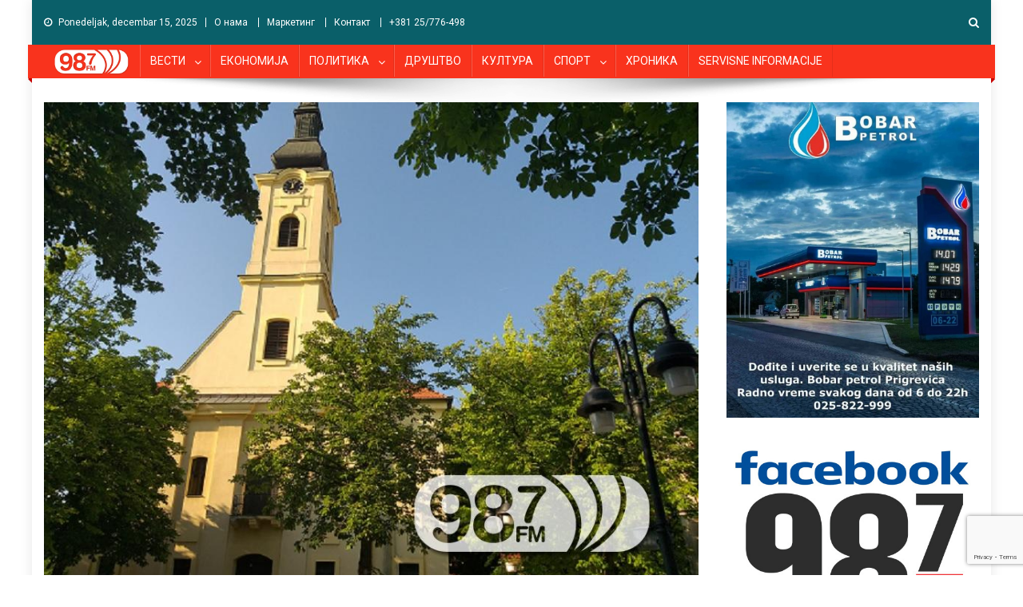

--- FILE ---
content_type: text/html; charset=utf-8
request_url: https://www.google.com/recaptcha/api2/anchor?ar=1&k=6Leg9pggAAAAAPYGm_VxzJow_lkFJf0mP78obFST&co=aHR0cHM6Ly93d3cucmFkaW9kdW5hdi5jb206NDQz&hl=en&v=7gg7H51Q-naNfhmCP3_R47ho&size=invisible&anchor-ms=20000&execute-ms=15000&cb=1ni4oax430ao
body_size: 48154
content:
<!DOCTYPE HTML><html dir="ltr" lang="en"><head><meta http-equiv="Content-Type" content="text/html; charset=UTF-8">
<meta http-equiv="X-UA-Compatible" content="IE=edge">
<title>reCAPTCHA</title>
<style type="text/css">
/* cyrillic-ext */
@font-face {
  font-family: 'Roboto';
  font-style: normal;
  font-weight: 400;
  font-stretch: 100%;
  src: url(//fonts.gstatic.com/s/roboto/v48/KFO7CnqEu92Fr1ME7kSn66aGLdTylUAMa3GUBHMdazTgWw.woff2) format('woff2');
  unicode-range: U+0460-052F, U+1C80-1C8A, U+20B4, U+2DE0-2DFF, U+A640-A69F, U+FE2E-FE2F;
}
/* cyrillic */
@font-face {
  font-family: 'Roboto';
  font-style: normal;
  font-weight: 400;
  font-stretch: 100%;
  src: url(//fonts.gstatic.com/s/roboto/v48/KFO7CnqEu92Fr1ME7kSn66aGLdTylUAMa3iUBHMdazTgWw.woff2) format('woff2');
  unicode-range: U+0301, U+0400-045F, U+0490-0491, U+04B0-04B1, U+2116;
}
/* greek-ext */
@font-face {
  font-family: 'Roboto';
  font-style: normal;
  font-weight: 400;
  font-stretch: 100%;
  src: url(//fonts.gstatic.com/s/roboto/v48/KFO7CnqEu92Fr1ME7kSn66aGLdTylUAMa3CUBHMdazTgWw.woff2) format('woff2');
  unicode-range: U+1F00-1FFF;
}
/* greek */
@font-face {
  font-family: 'Roboto';
  font-style: normal;
  font-weight: 400;
  font-stretch: 100%;
  src: url(//fonts.gstatic.com/s/roboto/v48/KFO7CnqEu92Fr1ME7kSn66aGLdTylUAMa3-UBHMdazTgWw.woff2) format('woff2');
  unicode-range: U+0370-0377, U+037A-037F, U+0384-038A, U+038C, U+038E-03A1, U+03A3-03FF;
}
/* math */
@font-face {
  font-family: 'Roboto';
  font-style: normal;
  font-weight: 400;
  font-stretch: 100%;
  src: url(//fonts.gstatic.com/s/roboto/v48/KFO7CnqEu92Fr1ME7kSn66aGLdTylUAMawCUBHMdazTgWw.woff2) format('woff2');
  unicode-range: U+0302-0303, U+0305, U+0307-0308, U+0310, U+0312, U+0315, U+031A, U+0326-0327, U+032C, U+032F-0330, U+0332-0333, U+0338, U+033A, U+0346, U+034D, U+0391-03A1, U+03A3-03A9, U+03B1-03C9, U+03D1, U+03D5-03D6, U+03F0-03F1, U+03F4-03F5, U+2016-2017, U+2034-2038, U+203C, U+2040, U+2043, U+2047, U+2050, U+2057, U+205F, U+2070-2071, U+2074-208E, U+2090-209C, U+20D0-20DC, U+20E1, U+20E5-20EF, U+2100-2112, U+2114-2115, U+2117-2121, U+2123-214F, U+2190, U+2192, U+2194-21AE, U+21B0-21E5, U+21F1-21F2, U+21F4-2211, U+2213-2214, U+2216-22FF, U+2308-230B, U+2310, U+2319, U+231C-2321, U+2336-237A, U+237C, U+2395, U+239B-23B7, U+23D0, U+23DC-23E1, U+2474-2475, U+25AF, U+25B3, U+25B7, U+25BD, U+25C1, U+25CA, U+25CC, U+25FB, U+266D-266F, U+27C0-27FF, U+2900-2AFF, U+2B0E-2B11, U+2B30-2B4C, U+2BFE, U+3030, U+FF5B, U+FF5D, U+1D400-1D7FF, U+1EE00-1EEFF;
}
/* symbols */
@font-face {
  font-family: 'Roboto';
  font-style: normal;
  font-weight: 400;
  font-stretch: 100%;
  src: url(//fonts.gstatic.com/s/roboto/v48/KFO7CnqEu92Fr1ME7kSn66aGLdTylUAMaxKUBHMdazTgWw.woff2) format('woff2');
  unicode-range: U+0001-000C, U+000E-001F, U+007F-009F, U+20DD-20E0, U+20E2-20E4, U+2150-218F, U+2190, U+2192, U+2194-2199, U+21AF, U+21E6-21F0, U+21F3, U+2218-2219, U+2299, U+22C4-22C6, U+2300-243F, U+2440-244A, U+2460-24FF, U+25A0-27BF, U+2800-28FF, U+2921-2922, U+2981, U+29BF, U+29EB, U+2B00-2BFF, U+4DC0-4DFF, U+FFF9-FFFB, U+10140-1018E, U+10190-1019C, U+101A0, U+101D0-101FD, U+102E0-102FB, U+10E60-10E7E, U+1D2C0-1D2D3, U+1D2E0-1D37F, U+1F000-1F0FF, U+1F100-1F1AD, U+1F1E6-1F1FF, U+1F30D-1F30F, U+1F315, U+1F31C, U+1F31E, U+1F320-1F32C, U+1F336, U+1F378, U+1F37D, U+1F382, U+1F393-1F39F, U+1F3A7-1F3A8, U+1F3AC-1F3AF, U+1F3C2, U+1F3C4-1F3C6, U+1F3CA-1F3CE, U+1F3D4-1F3E0, U+1F3ED, U+1F3F1-1F3F3, U+1F3F5-1F3F7, U+1F408, U+1F415, U+1F41F, U+1F426, U+1F43F, U+1F441-1F442, U+1F444, U+1F446-1F449, U+1F44C-1F44E, U+1F453, U+1F46A, U+1F47D, U+1F4A3, U+1F4B0, U+1F4B3, U+1F4B9, U+1F4BB, U+1F4BF, U+1F4C8-1F4CB, U+1F4D6, U+1F4DA, U+1F4DF, U+1F4E3-1F4E6, U+1F4EA-1F4ED, U+1F4F7, U+1F4F9-1F4FB, U+1F4FD-1F4FE, U+1F503, U+1F507-1F50B, U+1F50D, U+1F512-1F513, U+1F53E-1F54A, U+1F54F-1F5FA, U+1F610, U+1F650-1F67F, U+1F687, U+1F68D, U+1F691, U+1F694, U+1F698, U+1F6AD, U+1F6B2, U+1F6B9-1F6BA, U+1F6BC, U+1F6C6-1F6CF, U+1F6D3-1F6D7, U+1F6E0-1F6EA, U+1F6F0-1F6F3, U+1F6F7-1F6FC, U+1F700-1F7FF, U+1F800-1F80B, U+1F810-1F847, U+1F850-1F859, U+1F860-1F887, U+1F890-1F8AD, U+1F8B0-1F8BB, U+1F8C0-1F8C1, U+1F900-1F90B, U+1F93B, U+1F946, U+1F984, U+1F996, U+1F9E9, U+1FA00-1FA6F, U+1FA70-1FA7C, U+1FA80-1FA89, U+1FA8F-1FAC6, U+1FACE-1FADC, U+1FADF-1FAE9, U+1FAF0-1FAF8, U+1FB00-1FBFF;
}
/* vietnamese */
@font-face {
  font-family: 'Roboto';
  font-style: normal;
  font-weight: 400;
  font-stretch: 100%;
  src: url(//fonts.gstatic.com/s/roboto/v48/KFO7CnqEu92Fr1ME7kSn66aGLdTylUAMa3OUBHMdazTgWw.woff2) format('woff2');
  unicode-range: U+0102-0103, U+0110-0111, U+0128-0129, U+0168-0169, U+01A0-01A1, U+01AF-01B0, U+0300-0301, U+0303-0304, U+0308-0309, U+0323, U+0329, U+1EA0-1EF9, U+20AB;
}
/* latin-ext */
@font-face {
  font-family: 'Roboto';
  font-style: normal;
  font-weight: 400;
  font-stretch: 100%;
  src: url(//fonts.gstatic.com/s/roboto/v48/KFO7CnqEu92Fr1ME7kSn66aGLdTylUAMa3KUBHMdazTgWw.woff2) format('woff2');
  unicode-range: U+0100-02BA, U+02BD-02C5, U+02C7-02CC, U+02CE-02D7, U+02DD-02FF, U+0304, U+0308, U+0329, U+1D00-1DBF, U+1E00-1E9F, U+1EF2-1EFF, U+2020, U+20A0-20AB, U+20AD-20C0, U+2113, U+2C60-2C7F, U+A720-A7FF;
}
/* latin */
@font-face {
  font-family: 'Roboto';
  font-style: normal;
  font-weight: 400;
  font-stretch: 100%;
  src: url(//fonts.gstatic.com/s/roboto/v48/KFO7CnqEu92Fr1ME7kSn66aGLdTylUAMa3yUBHMdazQ.woff2) format('woff2');
  unicode-range: U+0000-00FF, U+0131, U+0152-0153, U+02BB-02BC, U+02C6, U+02DA, U+02DC, U+0304, U+0308, U+0329, U+2000-206F, U+20AC, U+2122, U+2191, U+2193, U+2212, U+2215, U+FEFF, U+FFFD;
}
/* cyrillic-ext */
@font-face {
  font-family: 'Roboto';
  font-style: normal;
  font-weight: 500;
  font-stretch: 100%;
  src: url(//fonts.gstatic.com/s/roboto/v48/KFO7CnqEu92Fr1ME7kSn66aGLdTylUAMa3GUBHMdazTgWw.woff2) format('woff2');
  unicode-range: U+0460-052F, U+1C80-1C8A, U+20B4, U+2DE0-2DFF, U+A640-A69F, U+FE2E-FE2F;
}
/* cyrillic */
@font-face {
  font-family: 'Roboto';
  font-style: normal;
  font-weight: 500;
  font-stretch: 100%;
  src: url(//fonts.gstatic.com/s/roboto/v48/KFO7CnqEu92Fr1ME7kSn66aGLdTylUAMa3iUBHMdazTgWw.woff2) format('woff2');
  unicode-range: U+0301, U+0400-045F, U+0490-0491, U+04B0-04B1, U+2116;
}
/* greek-ext */
@font-face {
  font-family: 'Roboto';
  font-style: normal;
  font-weight: 500;
  font-stretch: 100%;
  src: url(//fonts.gstatic.com/s/roboto/v48/KFO7CnqEu92Fr1ME7kSn66aGLdTylUAMa3CUBHMdazTgWw.woff2) format('woff2');
  unicode-range: U+1F00-1FFF;
}
/* greek */
@font-face {
  font-family: 'Roboto';
  font-style: normal;
  font-weight: 500;
  font-stretch: 100%;
  src: url(//fonts.gstatic.com/s/roboto/v48/KFO7CnqEu92Fr1ME7kSn66aGLdTylUAMa3-UBHMdazTgWw.woff2) format('woff2');
  unicode-range: U+0370-0377, U+037A-037F, U+0384-038A, U+038C, U+038E-03A1, U+03A3-03FF;
}
/* math */
@font-face {
  font-family: 'Roboto';
  font-style: normal;
  font-weight: 500;
  font-stretch: 100%;
  src: url(//fonts.gstatic.com/s/roboto/v48/KFO7CnqEu92Fr1ME7kSn66aGLdTylUAMawCUBHMdazTgWw.woff2) format('woff2');
  unicode-range: U+0302-0303, U+0305, U+0307-0308, U+0310, U+0312, U+0315, U+031A, U+0326-0327, U+032C, U+032F-0330, U+0332-0333, U+0338, U+033A, U+0346, U+034D, U+0391-03A1, U+03A3-03A9, U+03B1-03C9, U+03D1, U+03D5-03D6, U+03F0-03F1, U+03F4-03F5, U+2016-2017, U+2034-2038, U+203C, U+2040, U+2043, U+2047, U+2050, U+2057, U+205F, U+2070-2071, U+2074-208E, U+2090-209C, U+20D0-20DC, U+20E1, U+20E5-20EF, U+2100-2112, U+2114-2115, U+2117-2121, U+2123-214F, U+2190, U+2192, U+2194-21AE, U+21B0-21E5, U+21F1-21F2, U+21F4-2211, U+2213-2214, U+2216-22FF, U+2308-230B, U+2310, U+2319, U+231C-2321, U+2336-237A, U+237C, U+2395, U+239B-23B7, U+23D0, U+23DC-23E1, U+2474-2475, U+25AF, U+25B3, U+25B7, U+25BD, U+25C1, U+25CA, U+25CC, U+25FB, U+266D-266F, U+27C0-27FF, U+2900-2AFF, U+2B0E-2B11, U+2B30-2B4C, U+2BFE, U+3030, U+FF5B, U+FF5D, U+1D400-1D7FF, U+1EE00-1EEFF;
}
/* symbols */
@font-face {
  font-family: 'Roboto';
  font-style: normal;
  font-weight: 500;
  font-stretch: 100%;
  src: url(//fonts.gstatic.com/s/roboto/v48/KFO7CnqEu92Fr1ME7kSn66aGLdTylUAMaxKUBHMdazTgWw.woff2) format('woff2');
  unicode-range: U+0001-000C, U+000E-001F, U+007F-009F, U+20DD-20E0, U+20E2-20E4, U+2150-218F, U+2190, U+2192, U+2194-2199, U+21AF, U+21E6-21F0, U+21F3, U+2218-2219, U+2299, U+22C4-22C6, U+2300-243F, U+2440-244A, U+2460-24FF, U+25A0-27BF, U+2800-28FF, U+2921-2922, U+2981, U+29BF, U+29EB, U+2B00-2BFF, U+4DC0-4DFF, U+FFF9-FFFB, U+10140-1018E, U+10190-1019C, U+101A0, U+101D0-101FD, U+102E0-102FB, U+10E60-10E7E, U+1D2C0-1D2D3, U+1D2E0-1D37F, U+1F000-1F0FF, U+1F100-1F1AD, U+1F1E6-1F1FF, U+1F30D-1F30F, U+1F315, U+1F31C, U+1F31E, U+1F320-1F32C, U+1F336, U+1F378, U+1F37D, U+1F382, U+1F393-1F39F, U+1F3A7-1F3A8, U+1F3AC-1F3AF, U+1F3C2, U+1F3C4-1F3C6, U+1F3CA-1F3CE, U+1F3D4-1F3E0, U+1F3ED, U+1F3F1-1F3F3, U+1F3F5-1F3F7, U+1F408, U+1F415, U+1F41F, U+1F426, U+1F43F, U+1F441-1F442, U+1F444, U+1F446-1F449, U+1F44C-1F44E, U+1F453, U+1F46A, U+1F47D, U+1F4A3, U+1F4B0, U+1F4B3, U+1F4B9, U+1F4BB, U+1F4BF, U+1F4C8-1F4CB, U+1F4D6, U+1F4DA, U+1F4DF, U+1F4E3-1F4E6, U+1F4EA-1F4ED, U+1F4F7, U+1F4F9-1F4FB, U+1F4FD-1F4FE, U+1F503, U+1F507-1F50B, U+1F50D, U+1F512-1F513, U+1F53E-1F54A, U+1F54F-1F5FA, U+1F610, U+1F650-1F67F, U+1F687, U+1F68D, U+1F691, U+1F694, U+1F698, U+1F6AD, U+1F6B2, U+1F6B9-1F6BA, U+1F6BC, U+1F6C6-1F6CF, U+1F6D3-1F6D7, U+1F6E0-1F6EA, U+1F6F0-1F6F3, U+1F6F7-1F6FC, U+1F700-1F7FF, U+1F800-1F80B, U+1F810-1F847, U+1F850-1F859, U+1F860-1F887, U+1F890-1F8AD, U+1F8B0-1F8BB, U+1F8C0-1F8C1, U+1F900-1F90B, U+1F93B, U+1F946, U+1F984, U+1F996, U+1F9E9, U+1FA00-1FA6F, U+1FA70-1FA7C, U+1FA80-1FA89, U+1FA8F-1FAC6, U+1FACE-1FADC, U+1FADF-1FAE9, U+1FAF0-1FAF8, U+1FB00-1FBFF;
}
/* vietnamese */
@font-face {
  font-family: 'Roboto';
  font-style: normal;
  font-weight: 500;
  font-stretch: 100%;
  src: url(//fonts.gstatic.com/s/roboto/v48/KFO7CnqEu92Fr1ME7kSn66aGLdTylUAMa3OUBHMdazTgWw.woff2) format('woff2');
  unicode-range: U+0102-0103, U+0110-0111, U+0128-0129, U+0168-0169, U+01A0-01A1, U+01AF-01B0, U+0300-0301, U+0303-0304, U+0308-0309, U+0323, U+0329, U+1EA0-1EF9, U+20AB;
}
/* latin-ext */
@font-face {
  font-family: 'Roboto';
  font-style: normal;
  font-weight: 500;
  font-stretch: 100%;
  src: url(//fonts.gstatic.com/s/roboto/v48/KFO7CnqEu92Fr1ME7kSn66aGLdTylUAMa3KUBHMdazTgWw.woff2) format('woff2');
  unicode-range: U+0100-02BA, U+02BD-02C5, U+02C7-02CC, U+02CE-02D7, U+02DD-02FF, U+0304, U+0308, U+0329, U+1D00-1DBF, U+1E00-1E9F, U+1EF2-1EFF, U+2020, U+20A0-20AB, U+20AD-20C0, U+2113, U+2C60-2C7F, U+A720-A7FF;
}
/* latin */
@font-face {
  font-family: 'Roboto';
  font-style: normal;
  font-weight: 500;
  font-stretch: 100%;
  src: url(//fonts.gstatic.com/s/roboto/v48/KFO7CnqEu92Fr1ME7kSn66aGLdTylUAMa3yUBHMdazQ.woff2) format('woff2');
  unicode-range: U+0000-00FF, U+0131, U+0152-0153, U+02BB-02BC, U+02C6, U+02DA, U+02DC, U+0304, U+0308, U+0329, U+2000-206F, U+20AC, U+2122, U+2191, U+2193, U+2212, U+2215, U+FEFF, U+FFFD;
}
/* cyrillic-ext */
@font-face {
  font-family: 'Roboto';
  font-style: normal;
  font-weight: 900;
  font-stretch: 100%;
  src: url(//fonts.gstatic.com/s/roboto/v48/KFO7CnqEu92Fr1ME7kSn66aGLdTylUAMa3GUBHMdazTgWw.woff2) format('woff2');
  unicode-range: U+0460-052F, U+1C80-1C8A, U+20B4, U+2DE0-2DFF, U+A640-A69F, U+FE2E-FE2F;
}
/* cyrillic */
@font-face {
  font-family: 'Roboto';
  font-style: normal;
  font-weight: 900;
  font-stretch: 100%;
  src: url(//fonts.gstatic.com/s/roboto/v48/KFO7CnqEu92Fr1ME7kSn66aGLdTylUAMa3iUBHMdazTgWw.woff2) format('woff2');
  unicode-range: U+0301, U+0400-045F, U+0490-0491, U+04B0-04B1, U+2116;
}
/* greek-ext */
@font-face {
  font-family: 'Roboto';
  font-style: normal;
  font-weight: 900;
  font-stretch: 100%;
  src: url(//fonts.gstatic.com/s/roboto/v48/KFO7CnqEu92Fr1ME7kSn66aGLdTylUAMa3CUBHMdazTgWw.woff2) format('woff2');
  unicode-range: U+1F00-1FFF;
}
/* greek */
@font-face {
  font-family: 'Roboto';
  font-style: normal;
  font-weight: 900;
  font-stretch: 100%;
  src: url(//fonts.gstatic.com/s/roboto/v48/KFO7CnqEu92Fr1ME7kSn66aGLdTylUAMa3-UBHMdazTgWw.woff2) format('woff2');
  unicode-range: U+0370-0377, U+037A-037F, U+0384-038A, U+038C, U+038E-03A1, U+03A3-03FF;
}
/* math */
@font-face {
  font-family: 'Roboto';
  font-style: normal;
  font-weight: 900;
  font-stretch: 100%;
  src: url(//fonts.gstatic.com/s/roboto/v48/KFO7CnqEu92Fr1ME7kSn66aGLdTylUAMawCUBHMdazTgWw.woff2) format('woff2');
  unicode-range: U+0302-0303, U+0305, U+0307-0308, U+0310, U+0312, U+0315, U+031A, U+0326-0327, U+032C, U+032F-0330, U+0332-0333, U+0338, U+033A, U+0346, U+034D, U+0391-03A1, U+03A3-03A9, U+03B1-03C9, U+03D1, U+03D5-03D6, U+03F0-03F1, U+03F4-03F5, U+2016-2017, U+2034-2038, U+203C, U+2040, U+2043, U+2047, U+2050, U+2057, U+205F, U+2070-2071, U+2074-208E, U+2090-209C, U+20D0-20DC, U+20E1, U+20E5-20EF, U+2100-2112, U+2114-2115, U+2117-2121, U+2123-214F, U+2190, U+2192, U+2194-21AE, U+21B0-21E5, U+21F1-21F2, U+21F4-2211, U+2213-2214, U+2216-22FF, U+2308-230B, U+2310, U+2319, U+231C-2321, U+2336-237A, U+237C, U+2395, U+239B-23B7, U+23D0, U+23DC-23E1, U+2474-2475, U+25AF, U+25B3, U+25B7, U+25BD, U+25C1, U+25CA, U+25CC, U+25FB, U+266D-266F, U+27C0-27FF, U+2900-2AFF, U+2B0E-2B11, U+2B30-2B4C, U+2BFE, U+3030, U+FF5B, U+FF5D, U+1D400-1D7FF, U+1EE00-1EEFF;
}
/* symbols */
@font-face {
  font-family: 'Roboto';
  font-style: normal;
  font-weight: 900;
  font-stretch: 100%;
  src: url(//fonts.gstatic.com/s/roboto/v48/KFO7CnqEu92Fr1ME7kSn66aGLdTylUAMaxKUBHMdazTgWw.woff2) format('woff2');
  unicode-range: U+0001-000C, U+000E-001F, U+007F-009F, U+20DD-20E0, U+20E2-20E4, U+2150-218F, U+2190, U+2192, U+2194-2199, U+21AF, U+21E6-21F0, U+21F3, U+2218-2219, U+2299, U+22C4-22C6, U+2300-243F, U+2440-244A, U+2460-24FF, U+25A0-27BF, U+2800-28FF, U+2921-2922, U+2981, U+29BF, U+29EB, U+2B00-2BFF, U+4DC0-4DFF, U+FFF9-FFFB, U+10140-1018E, U+10190-1019C, U+101A0, U+101D0-101FD, U+102E0-102FB, U+10E60-10E7E, U+1D2C0-1D2D3, U+1D2E0-1D37F, U+1F000-1F0FF, U+1F100-1F1AD, U+1F1E6-1F1FF, U+1F30D-1F30F, U+1F315, U+1F31C, U+1F31E, U+1F320-1F32C, U+1F336, U+1F378, U+1F37D, U+1F382, U+1F393-1F39F, U+1F3A7-1F3A8, U+1F3AC-1F3AF, U+1F3C2, U+1F3C4-1F3C6, U+1F3CA-1F3CE, U+1F3D4-1F3E0, U+1F3ED, U+1F3F1-1F3F3, U+1F3F5-1F3F7, U+1F408, U+1F415, U+1F41F, U+1F426, U+1F43F, U+1F441-1F442, U+1F444, U+1F446-1F449, U+1F44C-1F44E, U+1F453, U+1F46A, U+1F47D, U+1F4A3, U+1F4B0, U+1F4B3, U+1F4B9, U+1F4BB, U+1F4BF, U+1F4C8-1F4CB, U+1F4D6, U+1F4DA, U+1F4DF, U+1F4E3-1F4E6, U+1F4EA-1F4ED, U+1F4F7, U+1F4F9-1F4FB, U+1F4FD-1F4FE, U+1F503, U+1F507-1F50B, U+1F50D, U+1F512-1F513, U+1F53E-1F54A, U+1F54F-1F5FA, U+1F610, U+1F650-1F67F, U+1F687, U+1F68D, U+1F691, U+1F694, U+1F698, U+1F6AD, U+1F6B2, U+1F6B9-1F6BA, U+1F6BC, U+1F6C6-1F6CF, U+1F6D3-1F6D7, U+1F6E0-1F6EA, U+1F6F0-1F6F3, U+1F6F7-1F6FC, U+1F700-1F7FF, U+1F800-1F80B, U+1F810-1F847, U+1F850-1F859, U+1F860-1F887, U+1F890-1F8AD, U+1F8B0-1F8BB, U+1F8C0-1F8C1, U+1F900-1F90B, U+1F93B, U+1F946, U+1F984, U+1F996, U+1F9E9, U+1FA00-1FA6F, U+1FA70-1FA7C, U+1FA80-1FA89, U+1FA8F-1FAC6, U+1FACE-1FADC, U+1FADF-1FAE9, U+1FAF0-1FAF8, U+1FB00-1FBFF;
}
/* vietnamese */
@font-face {
  font-family: 'Roboto';
  font-style: normal;
  font-weight: 900;
  font-stretch: 100%;
  src: url(//fonts.gstatic.com/s/roboto/v48/KFO7CnqEu92Fr1ME7kSn66aGLdTylUAMa3OUBHMdazTgWw.woff2) format('woff2');
  unicode-range: U+0102-0103, U+0110-0111, U+0128-0129, U+0168-0169, U+01A0-01A1, U+01AF-01B0, U+0300-0301, U+0303-0304, U+0308-0309, U+0323, U+0329, U+1EA0-1EF9, U+20AB;
}
/* latin-ext */
@font-face {
  font-family: 'Roboto';
  font-style: normal;
  font-weight: 900;
  font-stretch: 100%;
  src: url(//fonts.gstatic.com/s/roboto/v48/KFO7CnqEu92Fr1ME7kSn66aGLdTylUAMa3KUBHMdazTgWw.woff2) format('woff2');
  unicode-range: U+0100-02BA, U+02BD-02C5, U+02C7-02CC, U+02CE-02D7, U+02DD-02FF, U+0304, U+0308, U+0329, U+1D00-1DBF, U+1E00-1E9F, U+1EF2-1EFF, U+2020, U+20A0-20AB, U+20AD-20C0, U+2113, U+2C60-2C7F, U+A720-A7FF;
}
/* latin */
@font-face {
  font-family: 'Roboto';
  font-style: normal;
  font-weight: 900;
  font-stretch: 100%;
  src: url(//fonts.gstatic.com/s/roboto/v48/KFO7CnqEu92Fr1ME7kSn66aGLdTylUAMa3yUBHMdazQ.woff2) format('woff2');
  unicode-range: U+0000-00FF, U+0131, U+0152-0153, U+02BB-02BC, U+02C6, U+02DA, U+02DC, U+0304, U+0308, U+0329, U+2000-206F, U+20AC, U+2122, U+2191, U+2193, U+2212, U+2215, U+FEFF, U+FFFD;
}

</style>
<link rel="stylesheet" type="text/css" href="https://www.gstatic.com/recaptcha/releases/7gg7H51Q-naNfhmCP3_R47ho/styles__ltr.css">
<script nonce="yNmsoaw03CaiG6xScPRTOA" type="text/javascript">window['__recaptcha_api'] = 'https://www.google.com/recaptcha/api2/';</script>
<script type="text/javascript" src="https://www.gstatic.com/recaptcha/releases/7gg7H51Q-naNfhmCP3_R47ho/recaptcha__en.js" nonce="yNmsoaw03CaiG6xScPRTOA">
      
    </script></head>
<body><div id="rc-anchor-alert" class="rc-anchor-alert"></div>
<input type="hidden" id="recaptcha-token" value="[base64]">
<script type="text/javascript" nonce="yNmsoaw03CaiG6xScPRTOA">
      recaptcha.anchor.Main.init("[\x22ainput\x22,[\x22bgdata\x22,\x22\x22,\[base64]/[base64]/bmV3IFpbdF0obVswXSk6Sz09Mj9uZXcgWlt0XShtWzBdLG1bMV0pOks9PTM/bmV3IFpbdF0obVswXSxtWzFdLG1bMl0pOks9PTQ/[base64]/[base64]/[base64]/[base64]/[base64]/[base64]/[base64]/[base64]/[base64]/[base64]/[base64]/[base64]/[base64]/[base64]\\u003d\\u003d\x22,\[base64]\\u003d\x22,\x22YsOzwq1Ef3ZHw7tKIXLDoMOCw47Do8OZOFrCgDbDl0TChsOowq0sUCHDr8Oxw6xXw67DnV4oDsKzw7EaFTfDsnJIwovCo8OLC8KMVcKVw4oPU8Ogw5zDqcOkw7JZfMKPw4DDuix4TMKLwq7Cil7CkcKOSXNqU8OBIsKYw69rCsK0wpQzUUMsw6sjwqUPw5/ChTrDmMKHOEccwpUTw74rwpgRw5pbJsKkacKaVcORwr0Kw4o3wovDkH96wqlPw6nCuBnCuCYLbRV+w4tQIMKVwrDCssO0wo7DrsKJw7snwoxLw4xuw4Edw4zCkFTClMKUNsK+XHd/e8KKwph/T8OuBhpWbcOMcQvCqCgUwq9uZMK9JEHCrzfCosKFH8O/w6/DvVLDqiHDrwNnOsOXw5jCnUlqVkPCkMKXHMK7w68Uw4Fhw7HCpcK0DnQ8J3l6EMKyRsOSH8O4V8OyaQl/[base64]/wpTCpUUAw6t7S8OSwpw2wpo0WQRfwpYdCQkfAw3CoMO1w5AUw4XCjlRGPMK6acK/woNVDhbCuSYMw4IBBcOnwrxXBE/[base64]/Cr8KHZsOmw4hMwoRDw604Dy/CqhwlQRvCgDfCs8KTw7bComNXUsODw7fCi8Kcf8OswrLCj2ddw5PCukYGw4RNEcKJN2/[base64]/[base64]/CpsOITykbWsOhw4zDqMOCw7/Cq8OWHnPCqU/DssO6QMKvw7RTwpjCn8Ohwq5Qw7RjJW4vwqrCnMOpV8O+w7VwwrrDoVHCsTnCk8OKw5bDi8OwVcKHw6EfwpbCrsOkwqUzwofDiDLCv0vDlnFLwqHCvjPDrxpwc8OwSMOnw5sOw5XDusOKE8KeVwYubMOxw4DCq8OpwpTDk8OCw7LCmcOKZsKjUxDDk0jDm8Kvw6/Cm8OVw4TDl8KRJ8O5wp4yWDYyGHzDucKkPMKRw6wvw7NbwrvCgcKyw6kEw7nDnMKHRcKZw7xRwrtgMMKlCEPCvV/[base64]/DnSrDk0VRw4QXbcOvwp8Cw7ojQ1XCscO+LcKqw4/DunXDsClew5/[base64]/CgsKewpXCiEkTXMOlwp/DqBhgwpDDqiPCuz3Dv8K+TMKVQVrCqMO1w4fDhUzDjEwDwrBJwpzDrcKdNcKtd8O/TsOrwp11w5ptwo4Zwqkvw4zDiVPCicKnwrXDsMKsw5nDnsOrwo1MKi3DrXl/wq8bNsOcwqtaVsO4ZBhXwrkmwrl6wr/CnFfDqSPDv3TDlUAxWwJTNcKRfB7CrsOiwoJyCMO7WsORw7zCsETChsO+ecOVw5NXwr4TBAUiw49TwrcRGMO3eMOKSUshwq7DnsOUwpLCusOHC8Osw7vDkcOMfsKbOk7DhhHDtDzCmUrDncK+wq3DlMO6w6HCqw54PiA1dsKcw5bCigQJwqkRYlTDihXCvcKhwrbCii/CjnnCjsKJw7/Dv8K4w5DDjC4nUMOgQMKTHDXDpgbDjmLDhMOoQDLCvyt/wrhdw7LCicKdKWt+woo/w4fCmE3CgHfDlwzCosOHTQLCi006P0kHw6t7w7rCrcK2eQ50w6sUSm4ASlAhHxzDhMK4wqjCqmPDtRoXFh1Yw7bDtG/DqhPCicOjBl/Cr8KYYgPCkMKrNy8lLjZ2H2tiJRbDsAxIw6AewodWI8OiAsOCw5fDuVJdbcOdRGvCgsO+wozCn8Osw5LDn8Oqw4jDpgHDr8O6KMK2woBxw63Cv0PDlw7DpXEMw7sRSsK/OHbDgcOrw4hbWMK4FEfDoxRcwqPCtsOYScOww59oX8Ovw6d/RMO5wrIeLcKtYMOCfBtFwrTDjhjDjsOlKMKUwpXCrMKgwotvw4/Cm3LCmsOIw6TCulrDpcKgwqY0wpvDiDFxw5pSOH3DhcKgwqvChxcyIcK5HcKXEkVYG3vCksKTw4TCpcOvwrp/[base64]/DssOfEsKTw5chw47DtsOCc8K0DsOdw7TCsB3Cq8ORfsKow6Jxw68fYMOvw6MHw74Dw7HDnADDmEfDnyRASMKPTcKCKMK6w5QhT3QSL8KvNg/CsxE9H8Olw6E5MSU2wq3Dt2rDtMKTSsOlwofDrnPDnsOgw6rCrE4kw7XCrljDhsOXw7BSTMKzEsOyw6vCsmp2KsKfw4UZMsOAw4towqB5O2ZQwq7CkMOSwp0sd8Osw7vDindHGcKxw6B3dcOvwo9dHcKiwp/CkmrCt8OyYMOvCmTDsy83w7LClE/Dqn8zw79nUBBsaCFxw5tJQCZ7w6vDnyNZPMOUa8KoFCd/IgfDjcKaw7tDwpPDlToYwr3Cii13MMK7c8K+ZnLDp3TDmcKZR8KEwqvDicKDHsK6YMKsMQUOw4ZewprCjwBhecKvwq4fwr/CgsKcDnLDosOKwrB3KHvCngRUwqvDnA3DnsORDMOCXcOaWcOoHSTDv0UmFsKzc8OIwrTDm0wtHMOfw7pCQh/Du8OxwozDmMOWMGd1wojChFLDuRETw74yw7Nlw6fChFcewpsCw6hjw4rChMObwrNkSARWYS4fBVfDpH/ClsKHw7Nuw4JEVsOdw4xCGzZAw5JZw4nDk8Kkw4dwFkrCvMKSB8OiMMK6w6TDmcKqAl3DhH4wZcKVPcOBwojCuiQLKBB5QcOrCcO+A8Kewro1wqXCiMKschLCksKTw5hqwrgPwqnCuQRGwqgUfSRvw6/[base64]/Dnns1w6jDiUzCtWXCicOfw7QgGRsgw6NkO8KOf8Kew4vCqELCvh3DlwnCjcO6w6nDocOJc8K2IcKsw78qwqpFJFJzOMOfP8OJwr0rVWh/Lm4pS8KrFUsncTbDh8OQwpgkwrBZKUjDhsKZccO7JsO9w6LDncKfCDNNw6TCqlV+wrhpNsKuDMKAwoDCmn3CncKsVcKvwrZGEwHDpMOfwrhvw5BHw6vCnMOSVMKKbShaUcKjw7HCocO7woM0T8O/[base64]/wpfDi8Kmw6txdBXDisKsw4rCsFQJwpFlFcKEw6LCix/DjB8TG8O2w596HGcrH8OUGcK8HCzDslHCgQYWw7nCrlJ4w4PDuxBQw6DClzZ/[base64]/[base64]/DmwQpW8O0w7dXwozCvibCocO3wpFBbsO3eV5ZaUguwo/[base64]/Gn/CiCM5w64WwqYIGMO6w43CmcOAwoTCq8O5wo8iwrV3woTCmj/Cr8KYwoPCiD3Cr8OqwrIGZ8KzTTHClsOiUMK/ccKpwqnCvC/DtMKNa8KaJhgqw7bCqcOCw5EFXMKtw5jCvzDDr8KIIsOYw4lzw6nCs8OlwqLChDcTw4sgw4/Dj8OlJcO2w43CocKjEcOENg1aw7lJwpR6wrzDlzvDs8OvKDVIw43DpsK/ByALwpPCksK6wpp5wobDrcO1wp/DllFMKE7CnA4BwpHDrsOmHSzCl8OdRcKVMsKiwqjChz9fwrfDm2J5FwHDocONbWx5cgwZwqtlw594JMKIc8O8VzwePSjDnMKSZD0swopLw4F5EsOVCwZvw4rDhyETw5XCvycHwoHCtsKvNz1+fTQXHwJGw5/DrsONw6Vkwq7DhEDDp8KINMKebH3DoMKDXMK2wrDCgFnCjcOIUsKqbnjCvxjDhMKrLCHCsCTDuMOTe8KxMBEFY11FCC/CjsKBw781wrEtLgU+w7LCksKUw4vDtcK/w5LCkTMFAMOPbhfDrVVlw6/CrsKcR8KHw6HDjzbDo8K3w7F2AcKzwoXDv8OHXDcLWsKJw6HCpFQGeVtlw5zDlMKLw4IWYivCkMK/w73DrcKwwoDCrAotw7hIw7HDlxLDncOqRF5OKE0cw6tYWcKXw5d4UGvDqMOWwqXDqFNhMcKSJ8OFw5U9w71RK8K6O27DpiY1b8Ouw4UHwrFDTGc7wpoid0/[base64]/DrhsxFcK2BkHCqcKVw7djwp50w7w7wqfDscKXw5DCvEjDmmscWMOdQlh6ZFHCoDF+wojCviPCqsOgESUnw7t7C1FGw5HCoMODDGzCmW8BWcK+KsK0AMKAcsOjwo1QwpPCrWM1H2/DklDDqnjCpEVjf8KZw7RZIcOfPEYhw5XDhcK8IFdlcMOGCMKjwqfCgBrCpxsEH3tjwr3CmxXDum3DiypZHBdow4bCoFPDjcOgw40jw7pTUT1ew6M9H01rKsODw7UXw4s5w4N+woHCpsK3w4zDrRTDnA7DuMKSZmQsS1bChMKPwqnCsF/CoDROfnXDosO9YsOaw5ROeMOfw6vDoMKyA8K1XsO9w60Yw7hEwqRawqXCtBbCuBAbE8Kqw7slw5ovBmxPwqkkwqHDgsKhw7bDnEF9R8KBw4bCh0pOwpfDn8OGVMOfV3TCpi3DsSbCqMKQdULDgcO2esOxw4BFTyIycyfDjcOuaBHDpE0eMhUCeFTCiT/DrsKKA8OeJ8KRf2rDvTrCrD7DokljwpUvYcOqHsOVw7bCtmISRVjDu8K1EAVBw7B8wootw6gibiguwpQBCFTCsAvDt15zwrLCj8KQw5hpwqPDtcOdXixpScKDTsKjwoNKV8K/w7hyLVcCw4DCvSABQMKDe8K6BcOIwpwsUMKvw4zCvxMMAkIdWcO5IsKIw48WL2fDrFQGB8OrwrzDrnvDsidzwqvCjQbCnsK3w7HDmDYRBWRZOsOywq8ZE8KKw7HCqMKkwoTCjQQMwo4ueXohRsOUw5nCkCwoV8K/wpbCsnJeWVjCqTgyfsOZVcO3bETCnMK9XsK6wpdDwr/DnDDDhS9TMBgeNHnDrsO2EE/Dv8KaNMKRM2MfNMKZw4xWQMKUw7Jrw7zChD/DmcKeb2vCuxLDrXrDnsKpw5l+asKJwqfDgcOnO8OGw5/DnsOPwqtWwqrDuMOxGCwew4/DvlEzSi7CgsONGsOTCQ9XHcKWE8OhbVoewpgVRGbDjh3Dk0PDmsKYEcOMHMKww5FnaW12w7FcGsODchU+ChvCqcOTw4EfPE9OwpRhwrvDkzzDsMKiw5/Dukw2IBk4UisUw4Rgwqx6w4VWF8OZB8OOasKMAFgWKTDDrGEUYcOxQBIpwoDCmAt1wo/DmUbCszXDgsKTwqTCnMOmOsOUEMKiNHLDnG3CusOhw7fDisK9PyTCqMOzVsK9wo3DlDrDtMKVc8KsNmhscRgVFMKAwrfCmnDCvcKJAMO4wp/ChgLDk8KJwpU7wpV0w78tBMKcdw/DqcK2w6XCvsOFw6w8wqoNCSbCg1Yzf8OPw4rCkWzDncOHcsOnWMKOw5Bjw4LDnAPDoW9/[base64]/[base64]/bcKTwpjDh8OIREw2w6bDjMO3w55tw4/[base64]/[base64]/CvgYJEsK7PUbDpsO8w60yD8Kww695LsKwGcKvw63Cq8KVwobCl8OVw4B7VcKdwo4UKw8PwrLCtsOzIgtfWi9qwocvwrtzWcKiZcK8w41fecKdwrBsw6cmwo7CsEZcwqZ5w4MQGlEUwqLCtlFMSsOmw7tXw4Ulw55ZcsO/w7jDvMK3w5IYfcOtMW/DtjbDscOxwr3DqV3CiGLDjMKQw6LCkHbDlyHDiVjDt8KNw5fDiMOLLsKlwqA4NsOhZMKmI8OnJMKbw60Ww6VCw5/[base64]/[base64]/[base64]/CvMKkFz1mMcOywo/CoMO/wq3DvsK8JTQ/XCvDoxLDhsOnbkoLTMKPeMOMw5zDnMOyAcKfw60CUcKcwr4aKMOIw6XClAx2w4zDu8OCQ8Onw7c5wo10w5/Ct8OkYcKowqYdw7jDicOQCXHDjnhyw4fCjsOMfyPDmBrDusKFSMOMDBfDjMKmaMOZHCILwrQcPcKqdl5kwqsBbg4Gwp01wo15E8KpK8O0w4VJbnPDm3/[base64]/DvyQfHB3DrcO4w6bDgsOrwpVEwo7CiMKrw7Fzw6Vzw4pCw6LCkjoWw7wIwpZSw6gVasOuU8KtasKWw64RIcK2wqFXWcONw7s3wqUUw4dBwqLDgcOyMcOgwrbCgRMTwrlHw6Y/SipWw6XDn8K8w6XDsUTCm8O7M8OFw58cLcKCwqNpYj/[base64]/FcOAP8KFw6HDtFHCs8KPOMKEwp/[base64]/WE/[base64]/CgcK9ciclO8OKwrwmwoIHw6nDlsK7fTTCohhSc8OaXzLCo8KVJhTDgsOZIcKVw41vwoTDhDHDllfDiRDDkiLClgPDncKaCDM0wpNqw4IOIMKiS8K1ZBNQOk/CgwHDjkrDlXLDgjXDuMKDwpMMwqHCrMKTOmrDigzDhMK2DyLCu37DlsKCwqoENMK4Q39iw7HDk2/DqSzCvsK2VcOVw7TDmR0IHX/CunDDlXPCjS0XJgjCsMOAwro8wpHDisKOexbCnztvN2nDqsKBwpLDs3/[base64]/e3fCusKMfCUdw7sSwrlFRQ/DqsOILH/DiR0wNG8vPCZSwopwZirDtDXDkcKKFw5LEsKwMMKiwph7VirDk3bCjFI8w7EJbCTDhsOzwrTDrS3CkcO6L8Okw6cvG2ZlcDLDiiRhwrjDvMONXznDvsO6HRkgHsO7w7/DqcKRw67CvxbCicOiAVLCiMKOw6k6wpjDnTzCsMOBK8Onw6YcKW5FwoPCn0tbaxDDjx4ieh0TwrxZw6rDm8O/w6Q6D3kTays4wrLDsFjCsEgfGcKoUw3DqcO2VgrDiAXDhMKcXwZbWsKIwprDoGUrw7rCusOqc8OGw5/CmcOkw5tkw53DqcKUbhnCkH0NwpjDisOFw6EcXkbDp8OiecOdw5EWFcOPwqHDscKXw5vCl8KYCMOnwrvDhMKaMCEZRBRmPmwowqI7TAUxBGMaOMK+K8OieF/DocO6IgwVw4fDhzfCnsKqRcOCEsK7wrjCuXl3Xi9Kw7VzG8KBw4sZAsOdw6vCj0/CsCIZw7fDiDtUw4B0bFFSw4nCvcOYDn/Dk8KrNcOgccKbLMOFw7nCg1vCicKlK8K+d2bDtyPDn8OGw4rCjFNgbsOGw5luGXsQdFXCkTM5bcKIw59EwrUfYVDCoEnCk0wDwrVlw5vDh8ONwqjDvcOCCywNwpQ1JcKBSg8PVC/Co0x6RCZ4wpM1WWdOZWhwRXpZGRc1w5cYB3XCvMOiEMOIwqLDsyjDnsOYAsOqVi96wo7Ds8Kybjs/wpweaMOKw6/CoAHDtMOXchbCq8OPw6fDi8Kmw5djwoLCvMOGDksdw6fDiHPChi/Dvz4LbGc4YiJpwr/Cg8K6w7sYw5TCk8KRVXXDm8KRbjXCvXHDrBDDtX1Zw785wrHCuRgzwpnCtUFNZF/CphNLGA/DmQwEw7/CucOTC8OqwojCqMKgIcKyIcOTw5RQw6VdwoLCpxbCrQ0ZwqjCkwpFwq7CkRXDgsO0J8OAZGtLJsOlIGQFwoHCv8KIw5JTXcKkZWzCix/DtTbCmcKiDyN6SMOXw67CpwLCuMO7wo/DmVxNU3jCo8O5w6rCk8OcwpvCujJBwofDi8OpwoBOw7shwp4LBGEkw4XDgMKuPgPCuMO3SzPDlE/[base64]/CvkkWTcOfw4MjBU7DjcOdOsK6bMKfHsK7FsOEwprDmDHChw7DmXdxRMKsbsOiasOyw61keAJbw6UCfyx0HMOkaBNOJsKUZhwFwrTCvE43EBERFcOsw4UWDFrCiMOyEsO8wrjCrxUMLcKSw48xI8KmPhRYw4cRYDXCnMOdT8ODw6/[base64]/wq/DkMOoOkEsMwfDjhbDoClRPMKJG1PDqcKhw6gJEQQNwrvCn8KgYjzCjH1ew5vClxJdKsK5dsOIw6xzwohIViUlwozCvAnDn8KDIEgkYxY+fTzCmsONSGXDgzvCihg0YsOfwojCnsKKPkd9wqgMw7zCsyYHIhzCnjxGwrF/wog6cGUZasO7wovCi8OKwoRXw4PCtsK/MCDDosOBwpAcworCilnChsOcRS7Ck8Ktw7Z1w7gAwqfCqcKxwpwrw6fCsUDDlcOiwqVuKjrCpMKfJULDk1h1SFvCtcO4CcKfSsO/[base64]/[base64]/Cr1B2ODoTwpPDhcOtw583Yng+ejbDjCUaEcKWwoYQwofDmsOdwrTCusO6w7gDw6E5IsODwokGw7lNCcO6wrLCpyTDisOMw5PCtcOHDMKYL8OKwplLCMOxcMOxSFPCicK0w4vDmBbCv8ONwotMwpzCssKdwr/CsXN8wpDDg8OYRMOXR8OpBcOuHcO/[base64]/Cm8OYw4jCocKJwqfCqsO0QMKzNRJsHGsZwpI4YMOKIgDCs8KYwoQqwpzCt1ACwoTDt8KBwo/ChAnDusOJw4/DqcOZwpJPwq1iGsKNwrbDrcK1McOLMsOpwrnCnsO7PBfCjG/DtwPCkMOIw6Z3AGtoOcOFwpouBsKawrrDu8O8QjHCpsO3ccOBw7nCsMKEX8O9LBgTACDClcKzUcKVVEJIw4jCpicfJsOuFQhTwpLDicOIFmTCj8Kuw414OMKTT8OQwohXw6h7SMOqw7w3LCpHaThSYGnCjMK2FcOYMF3DssKBLcKbXm8DwoHCvcOJR8OAYw/DnsOrw6UWH8KRw7l7w6UDXz1jKsO5L2rCoh/Do8OmEMO3dQLCl8OJwoZwwqgywq/[base64]/DmsK/bw87WgfDuMOpw67DhXfCosO4djhhG0vDmcO5MxTClcOlw4/DjijCtiAIUMKrw4hNw6TDjg4Dwq7DqXhhcsOkw7pbw5lJwrd7IcKdb8KZOcOsa8KYwp0JwqQVw6Mlc8OeZ8OMJMOPwpnClcKMw5nDnE5Ww6/Dkh4zDcOEDcKEaMKye8O6ECtyXcO8w63Dj8O5wpjCusKXZXJbQsKUe19ewqbCvMKJwo3CnsK/Q8OrSyNST1UvUTgBXMO6b8KHwozCksKjwo4zw7nCnsOIw5p9X8OwbcOsccOTwogFw4HCi8OGwq/Dr8O6wo8yO03CvVHClcOGTk/CucK5w7XCnBPDiXHCsMKOwqt4IcOUcsOxw57CgCjCsg1mwobDvsKKTsOrw6nDpMO0w5JDN8Oew7/Dv8OKLcKIwphta8KKLDzDrsKlw5HCtTsbw7bDhMKQO1zDoVfCoMKpw69Hwpk/OMKWwo1IUMKuIw7DnMKhAjfCgWnDmF1WYMOYSmjDjFDCiS/CoFXColXCoU8MS8KGbMKbwoTDiMKtwqPCnAvDmFfCj0/ClsKZw6oCN0/CtT/CgzXCmcK3H8OQw4ViwoILfsKQa0tLw41waHZswrzCvMKnD8KgCizDnTbDtMOnwq3DjgpEwp3CrnLDjwV0RyDDkDQAOB3DhsOmI8Oww6gww6Uzw5ECQTN6Sk3CtMKMwqnCmG1Gw6fCpBvChB/DncKSwoQzB1RzR8KJw5jCgsKtRsOBwo1Vwp0mwplZIsK9w6hnwoIrw5h3FMOmSQcsVcOzw4Juwo7CsMO+wqQuwpXDugLDk0HCicORJVdZLcOffsK6YUMyw4BXwoIMw4sLw6pzwrnDrg/[base64]/Ci8OkwqPDiA8owrDCkWpnwqEow7JLw7fDrMOfwqotMMKeAlJXfAXCmCxFw4cHe2Vcwp/[base64]/CilpIeyfDognDmHxowoXDlXVRw5fCssKIfSNLwrHCjMOnw59Dw4tNw6EyfsORwrjCpgbCmEDDplF7w7LDtk7DgcO+wpQqwphsXMKaw6zDj8OgwrFGwppbw7bDoEjChERJGz/[base64]/CmQLDjj0uOcO0SMKKw7LDvXrDrMO0w7nDl1zCq1/DlUDChcKSw5dzw4JCAlwhE8KUwonCuSjCrcOcwpnChyNVE21ySGvDpE8Lw57CqzE9w4FEIQfCtsKQw5bChsK9V3zDuxTDh8KUOMOKEV1zwqrDiMOYwq/CslEUXsORBsO4w4bCqijChWbDs1HCq2HCjSFiJsKDH2MhJw44wrRCW8OcwrQsV8KPMB0kJDHDhgrCp8OhchfCt1cEMcK5dmnDt8OQdljDp8OkEsOxdTV9w4zCv8OzIW/Ci8O1amHDkW4TwqZmwphAwpsCwrsNwp8TZW3DnS3Dp8OKIiwYJhbCqcK2wq8vA13CvcOWYCjCnwzDtsKuBcK8JcKvJsOHw5BEwr/Du2nCggvDhjUhw7rDtcKXUgZPw4JzZMOFFMONw6V3HMOsJGNMT29fwqc+EBnCo3XCv8KsVnvDuMK7wrzDl8KDEREjworCtcOew73CmVjCuAUgfBJlP8O7JcO7csOtRsK8w4cEw73CvMKuJMK8VV7DiBstw60HDcK8w5/DpMKPwrdzwoYAKFjCj1LCun/Dm0nClyNPwqAPWWYDPmdgw4sVWsKKw47DqlzDpsOvD3jDnh7CqRDChENXbhw5QCs2w4t9DsKNRsOlw45df3HCtMOyw6DDjwPCvcOJfxgLI2zDvcKPwrY/[base64]/NSonf8KVBMK/H1XCm1fDsMOaw5R9wphqf3Fkw4YDwr/CsCXCgjwsRsOTemczw5sTaMKpMMK6w5nCmHERwrUUw5bDmFHCqEjDgMOaG2HCiQ/Cn39iw6QJZ3LCkcKBwqxxJsOHw6fCjVTDqFPCgzpyXcOKLMOec8OVNhEsGVhqwpYCwqnDhxUGGsOLw6jDjsKpwr8QUsO9MMKKw60Zw4A8U8Oaw73DjFXDrDbCh8KHWQ3Cv8OONsO5wpTDtWpBOibDvwzCpsKQw4laBcKNAMOuwrxqw55/MlrCj8OUL8KbaC9iw77CpH5Pw79UZGbCnzFxw6R9w6hCw5cXSiHCgzXCmMOYw7nCpcKew6/Cr0TDmsO0wpJfw6JWw7IvZsOjTcKTa8KEMnnCk8Ocw5PDjFzCvcKrwp02w43CqXTDpcKpwqPDssOuwr3CkMO5cMOLKMKCJFg0w4EVw4ZJVkjDkHfCl2rCvsOnw4VZVMOwSngXwoEFIsO4Hggcw4DCrMKow5zCs8KKw7UMRcOewp/DgVzDocONGsOMHyvDucO8cTnCjsKOw7kHwovCtsO9wrQ3GAbDjsKIfjcWw47Csw0fw4LDuThKeUgkw5Zbwpdma8OmL2TChlvDo8Ofw4rCtA1RwqfDn8KBw63DocOpdMOEBl/[base64]/[base64]/Du3VvwrI+wqgSwqpkRh7ClhfCjm3DiSTDnC/[base64]/NsOZwoUEwqXCkcKlw7k9W8KOIcOSV8KpDXNbw70aw4DClsOJw4TCoUbChBhnYDw5w7/ClDspw6IIPcK7wr8tV8OoEER/YmZ2WcKcwojDlzklFcOKwrxlYsKNGsKSwoLDtUMAw6nDtMKlwr1mw70be8O5w4rCvi/CjcKMwpXDh8ORQMKaXyjDgBLDngPDisKIwqHCoMKiw55ywqttw7nDk2nDp8OpworCoHjDmsKOHQQiwqkdw6h7d8KMw6FMUcKXw6vDgRvDkXnDrSknw5A2wp/Dog3Ci8KUccOJw7XDiMKjw4MuHDLDpx9awrhUwp8Ewop1w5dQJ8K1LirClMOQw5vCnMK1TjZvwoN7fhlgw4XDmGfClFQ1YMOtGn/[base64]/DucObW8KYf8OFF0UCwqXChcKQJVrCpcKOAELCucO4S8OIwo0+SCHCnMK7wqLCjcOcHMKTw4MEwpRXOBE2F1VWw6rCi8OIRnh5N8Kpw6PDg8Oaw71two/DnANle8OvwoFEARzDr8KDw6PDoijDiynDoMObw4lBckBEwpQJw4XDq8KUw69ZwrrDqygbwqjCoMOfeV9/w4w0w68hw4x1wpJwIcKyw4pKBzMJG0DDrEA8MEkEwrHCjEZaE0DDgEjDpsKrH8ONalrCi2pdH8KFwpDClwg+w7bCni/Cl8OgfcOkMWIJRsKRwqg/w6UGLsOUZ8OqIQbDgcKXDkI4woXDnUgKLcOEw5TCpMOMworDgMK7w7YRw7w+wqdNw4FGw4rCknhAwrB5GB/[base64]/d0DCvcOEwqVpw6bCvcKsw580wrNDwplOR8KpwpAlAMKMwpVkKkLDshVkNDDCqXXCsAcowrXCs03Du8KIw6/DgSJPT8O3XVM0LcKlYcO/w5TDv8ONwpBzw4XCtMObCxDDjFcYwprDgW0kWsK8wowFwpfCuxfDnkJ9cGQKw6DDq8Kdw4Fkw715w6TDmsKaRwrDqMK0w6cZwrEQS8OEMjTDrMOgwrLCq8Obw77DmGMUw7DDpxs/wp42XxvCg8OsKytnbiE8M8O/RMOlO2V+I8Kow5fDn3Vswp8iGEXDoU9cw7zCgWHDnMKaAwhiw6rCnUUPwqDCjgUYUEfDuknCoCTCk8KIwr7DrcOPLFzDtF3Dm8KaNTVUw47CtHBYwrMBSMKnA8ODRQphwoZtcsKHJjAEwpEKw5vDhsOvNMOpeiHCkS/[base64]/w58Mw5PCqcKVwqgiwrl9dXVqYMKsw6gvwqpZTijCrSXDt8OXHxzDsMOiwqvCmC/DnTZ0ejQAG2rDnm/CjMOzWjVGwpPDp8KiMCwtBcOdCVoPwpdlw6Z/[base64]/CkcKDwoYJwoMoHBIyw5XDpMK9PMKdambCiMOxw5rDmsK1w6HDvsKjw7jCoCDDm8OJwqIiwqDDlsKEB2TCoBhzcsKuwrbDgMOUwoouw6tPcsKiw4N/G8OARMOEwoHDim0QwoLDq8OSUMKEwq9aWlscw4gww4TCscKpw7jCix7CmcKnSxbCnsKxwpfDqhhIw5NXwpMxTMORw45RwqPCqSRvWC1qwqfDp2zCoFcXwoQ9wo7DlcK/FcKNwqEvw4l1f8ONw4FkwpgYw5rDkRTCt8Kvw50dODVyw45hNV7DhiTCkgh8ID46w55jLGF+wq9gPcKqaMOVw7TDrFPDlMODw5jDmcKIw6FheDTDs016wqgHDcOfwoTCoC96Pn/Ci8KWMMOuJCgCw4TCvl3CvRRIwo9CwqPCqMO/aSQrKFNdT8OCXsKoVsKQw43CmMOmwrEYwrExakTChsOlJykewp/Do8KJTjJxdcKwAlDCn3Iuwp8YMcO5w5gUwqVlFXZ2XRQBwrc6B8KjwqvDsB8ZIzPCjsKqExnCuMOWwo0TZRR2BF/DjXbCmMKuw4PDlsKBMcO7w5kOw5fClMKQKMOYc8OvXWZtw7t1AcO3wq0rw6/[base64]/dDhywpFFO8OLwoBnwoDDq3QKSVTDlUksw5kGwop7w4jChjPDg1sLw6zCvUcDwprDuw7Dn2pbwoNbw6Qkw4AKYX7Cm8O2Z8OAwrrClcOBwo57wqZTLDgYSHJEX0rDqTE2Y8Orw6bCvlAnPTfCqzQ8fsO2w6rDhsKRNsORw6R0wqt/wpfCqEVQw5lVOBpvUCYLb8OfEMOhw7Rywr3DicK2wqVRUsKdwqBHVsOzwpErfisDwrBDw6TCrcO9DMKewr3DuMO1w4bCt8OpPWcREWTCqQJ7LsO9wprDjRPDpxXDlQbCn8K1wqUMDzvDp3/DmMKTYcKAw7MPw68Aw5DCvsOewqJPXT7Cqz9ucQUgwoTDm8OoGMKTw4nCnQJXw7YBAQDCi8OwVsOZbMKxQsOUwqLCgFVVwrnCg8Kowo0Qw5HCmV7DtsOvV8O5w7lWwqnClDbDhldVWjXCk8KJw59IY0/[base64]/DhcKBw7TDlEjCmMO2w5DDqMOWKsKiMQdIR8OjdxV5DgB8w4Zdw7TCqy7Dhl/ChcOmSg/CukjCvsOvVcKTwrjCpMKqwrJTwrXDt3TCh2MsaEoew6bDqBHDisOkw6fCr8KJdcOow6c7Ej1mw58ADUN8LjZEH8OxCT7DusKWNx0DwpNOw6jDgsKJSsKMRxDCshhjw4UYKnjCkH8eWcONworClGjClGpaW8O7UVZwwo/DrlsCw4YUYcKywqjCssKwJMOCw4rChlLDojNUw4xDwqnDp8OUwpt1GsKkw7bDgcKaw6srO8KnSsKkG1vChWLCnsKGw4N6F8KNGMKfw5AECMKuw4LCk3EOw6LCiCHDmQMXFTllwpsoZsK0w6TDolfDjsK5wojDilUFBsOERcK6Fm/DmTrCrwYyPSXDhwwjMcOAPhfDqsOewqAIGE/[base64]/CuRDCjSvCvQsqNsOTGnoHwph1wpPDicKjw4nDj8OuY2Fdw7DDoXVmwookGzBidxDCvzLCrCXCmcOwwqc7w7DDtcOdw7x4PDs/WMOEw5PCijTDnWTCpcOGG8KkworCh1jCgcK/Y8Krw50MOCYHIMOgw4lQdjPDicOKUcKVw5LCozIQYSHCqhkSwqJFwq/[base64]/[base64]/CnMKGccO2wr5Qwq3ClU/DpEDDpMK+BjPDosOid8Kcw5zDiF1jJDXCjsKIZBrCiStjwqPDk8KQXW3DtcOswq44woQ+EsK6AsKpVGjCllzDlz1Pw5MDaSjCpsOKw7TCucKwwqPCjMOBw4oDwpRKwrjDpMKdw47CicOQwo8Iw5bDhg3Cp1Mnw5zDjsKWwq/DtMO5wqTCgsKADG3Dj8KsPWdVDcKyIcO/MFTCqMOWw65jw7TDpsO7wpHCiQYCUsKmNcKEwp/CqMKOIhHChT1Qw5nDh8K4w67Dr8KHwpYFw7MwwrvCjsO2wrLDn8KgF8KqRTjDucKyJ8K3f0LDssKvCAPCvMO/ZTLCtsKhQsK3N8O/wrxewqkMwrk0w6rDgzPCpcKRT8Khw7LDuivDhQU+OirCt1tNQX3DvhjCsUjDsG3DqsKew6hpw73ChsOHwqYnw6c4AG89wpIgMcO5csK3GMKCwpAgw4YQw7/CpyfDqsK1VsK/w7HCvsO/[base64]/Dj3TCj8K6w49kL2IwbMOAw7/CjsKVw43DosOzw4LCoHkNZcK5wr5/w4PCscKNLlRcwpPDomYYSMKvw5TCqMOAGMOfwq8WK8OJB8KIa3VEw4k/BsKiw7DDvBjDu8ONQz4+fT0YwqzClzt/wpfDnAd7TMKjwoZeS8O9w4TDjHfCi8ORwq3CqWRBNSTDi8KDLULCkGwCBTLDjMOkwr7Cm8OqwrLCrWnCnMKaDT7ClsKfwrI2w47Dun0ywp9dBMO6UcOgwqnCv8K/JUhLw4zChDseLWF6ScOAwp5FdsOawq/Cn3nDgQx6eMOPGirDocO0wpbDiMK6wqTDqU5mUC4Xbj1UCcK+w455TCDDuMKbJcKpXCLCkTLDrj/[base64]/Dpmk+wpFZQMKaw60Awp5Yb8OhejjCqipbScKnwq/Cp8O1w5vCiMOBw7pmRxHCg8OWwrfCgBBFesOawrZjTcOCw5NmdcOew7jDoCk/w4h/[base64]/KArDqm3DsCoRJxLCtsOCwq44Tzhiw7DChUVxwqXCisKzCMOwwq5RwqtNwrhcwrtnwp/CjBLCgg7DlivDhFnCqlEtYsOaEcK7WH3DghvCgRgGKcK7wrvCvMKfwqEecsOlWMOtwoHCr8OpI2XDicKawokpw4gbw4bCiMK0MFXCicKaVMOUw6bCvMK7wpwmwoRsLzHDlsOBZWrChkzCh3k7d2ZpfMOOw63DtE9Ua17DosKoLMOPP8OIJiswVxltDQ/CrTTDiMK2w7DCosKQwrJ8w6TDlwDClB7CvwTDs8O9w4fClMOkwrQxwos5JgdUSHpVw5rDoW/DkzXCkQrClsKKIA49RXAywoMSw7d5U8Kew7hfYGXCh8Kgw4rCrMK5dMOab8Oaw47ClMK6wpPDjjHClsOzworDlcKyNXs2wo/Co8OOwq/DgzJDw7bDk8KQwoDCjiIFw6gSJMO1YD3CrMKZw6kjRMK5ElvDrFNpGFkmIsK8wodZF1fClG7CozUzY19kFmnCgsOBw5/Cj3nCp3okQQkiwrpmTi8AwovCscOSwoIdw7Eiw63Cj8KfwpY6w6cEwqfCiTvCvjDCpsKowoPDvCPCslvDnsO9wrd2wpthwr18LMKOwrHDiCgWecKAw5cCXcK+I8KvQsKAcilfDsKvBsOlQktgYm1Hw6RIw7PDiWoXUMKkCWwYwro0GlLCvz/DgsO6wqUxwoDCv8K8worDvnLDuXQowpIwPMOgw4NVwqXDp8OBEMKDw43Cszokwq8ULMK/[base64]/RMOjacKRwoVKVnEpwrfDvCM+SsO8w7nChiEUIMKdwo1vwoIuDTZUwp9xJjMUwqIww5lnXgNrwo/DosOww4IPwqdvLQ7Dt8Oafi3DtMKVaMO/wrPDnHIlRsK9wqlgwqUaw4ZEwqkEbmHDkSzDl8KfeMOHw54+KcKowqLCrMKEwrUnwo4hTiI2w5zDvsOfGi0eEwXCj8O3wrsaw4QuB0IHw7XCn8OhworDiGDDt8Opwosad8OfXSdQLSIkw6/[base64]/PhHDnyxowoVCw5B5wq3DjkoMwp54wovDhcOJw6VFwoXCr8KVMDBsBcKibsOYPsK0wojDgVXCn3XChAMIw6rCpAjDuxALZsKPwqPCjsKDw4DDhMOww4HCrMKaN8KNworClmHCtz/CrcO0SMO3asKsIgs2w4jDlkTCs8OfKMOpMcKENXp2csO6SMKwcRHCjF1+Q8K2w7TDucOTw7zCuDMnw6E2w4p7w51Aw6LCsjnDmCgUw5TDnBzDm8Owcgt6w4JZw5Y0wocNAcKIwpQ3W8KbwrPCnMOrdMK6aDJ/w7HCicKWACYvMlvCqsKmw5TCrSXDi0HChcKfJwXDqMONw7HCoC0bccOtw7QtUS0AcMO/wr3DmBLDqigIwotXRsKNTD1VwqLDv8ORFyUSRS3DpMKqTmPDjx/Dm8KHeMO1BjgHwqoJQ8KOwqfDqgFeLcKlP8KrNhfCpsOHwqwvw5DDn3jDuMKfwrMYa3Ekw43DrsK/[base64]\\u003d\x22],null,[\x22conf\x22,null,\x226Leg9pggAAAAAPYGm_VxzJow_lkFJf0mP78obFST\x22,0,null,null,null,0,[21,125,63,73,95,87,41,43,42,83,102,105,109,121],[-1442069,851],0,null,null,null,null,0,null,0,null,700,1,null,0,\[base64]/tzcYADoGZWF6dTZkEg4Iiv2INxgAOgVNZklJNBoZCAMSFR0U8JfjNw7/vqUGGcSdCRmc4owCGQ\\u003d\\u003d\x22,0,0,null,null,1,null,0,1],\x22https://www.radiodunav.com:443\x22,null,[3,1,1],null,null,null,1,3600,[\x22https://www.google.com/intl/en/policies/privacy/\x22,\x22https://www.google.com/intl/en/policies/terms/\x22],\x22wstbEWWwk8QqUCz5FR6jO+EtdJcid8cnsb7b8ZweaLQ\\u003d\x22,1,0,null,1,1765776786195,0,0,[54,61,20,34],null,[213],\x22RC-cuv0QifARgipXw\x22,null,null,null,null,null,\x220dAFcWeA6DmupPQnRzlENyv3DOoNibJlo2lGXF7uDMzAehX0dtuIanKGUo_H0_C6Dw2jv8JmcDoqYFCYp77HR1Uo1fTe35E06Vfg\x22,1765859586066]");
    </script></body></html>